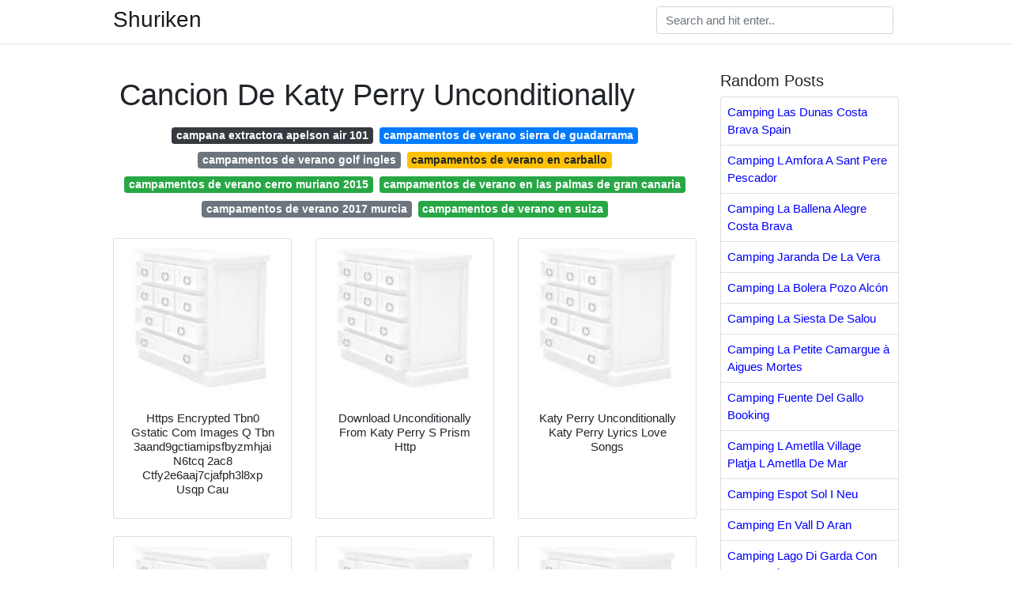

--- FILE ---
content_type: text/html; charset=utf-8
request_url: https://pines101.netlify.app/cancion-de-katy-perry-unconditionally
body_size: 8265
content:
<!DOCTYPE html><html lang="en"><head>
	<!-- Required meta tags -->
	<meta charset="utf-8">
	<meta name="viewport" content="width=device-width, initial-scale=1, shrink-to-fit=no">
	<!-- Bootstrap CSS -->
	<style type="text/css">svg:not(:root).svg-inline--fa{overflow:visible}.svg-inline--fa{display:inline-block;font-size:inherit;height:1em;overflow:visible;vertical-align:-.125em}.svg-inline--fa.fa-lg{vertical-align:-.225em}.svg-inline--fa.fa-w-1{width:.0625em}.svg-inline--fa.fa-w-2{width:.125em}.svg-inline--fa.fa-w-3{width:.1875em}.svg-inline--fa.fa-w-4{width:.25em}.svg-inline--fa.fa-w-5{width:.3125em}.svg-inline--fa.fa-w-6{width:.375em}.svg-inline--fa.fa-w-7{width:.4375em}.svg-inline--fa.fa-w-8{width:.5em}.svg-inline--fa.fa-w-9{width:.5625em}.svg-inline--fa.fa-w-10{width:.625em}.svg-inline--fa.fa-w-11{width:.6875em}.svg-inline--fa.fa-w-12{width:.75em}.svg-inline--fa.fa-w-13{width:.8125em}.svg-inline--fa.fa-w-14{width:.875em}.svg-inline--fa.fa-w-15{width:.9375em}.svg-inline--fa.fa-w-16{width:1em}.svg-inline--fa.fa-w-17{width:1.0625em}.svg-inline--fa.fa-w-18{width:1.125em}.svg-inline--fa.fa-w-19{width:1.1875em}.svg-inline--fa.fa-w-20{width:1.25em}.svg-inline--fa.fa-pull-left{margin-right:.3em;width:auto}.svg-inline--fa.fa-pull-right{margin-left:.3em;width:auto}.svg-inline--fa.fa-border{height:1.5em}.svg-inline--fa.fa-li{width:2em}.svg-inline--fa.fa-fw{width:1.25em}.fa-layers svg.svg-inline--fa{bottom:0;left:0;margin:auto;position:absolute;right:0;top:0}.fa-layers{display:inline-block;height:1em;position:relative;text-align:center;vertical-align:-.125em;width:1em}.fa-layers svg.svg-inline--fa{-webkit-transform-origin:center center;transform-origin:center center}.fa-layers-counter,.fa-layers-text{display:inline-block;position:absolute;text-align:center}.fa-layers-text{left:50%;top:50%;-webkit-transform:translate(-50%,-50%);transform:translate(-50%,-50%);-webkit-transform-origin:center center;transform-origin:center center}.fa-layers-counter{background-color:#ff253a;border-radius:1em;-webkit-box-sizing:border-box;box-sizing:border-box;color:#fff;height:1.5em;line-height:1;max-width:5em;min-width:1.5em;overflow:hidden;padding:.25em;right:0;text-overflow:ellipsis;top:0;-webkit-transform:scale(.25);transform:scale(.25);-webkit-transform-origin:top right;transform-origin:top right}.fa-layers-bottom-right{bottom:0;right:0;top:auto;-webkit-transform:scale(.25);transform:scale(.25);-webkit-transform-origin:bottom right;transform-origin:bottom right}.fa-layers-bottom-left{bottom:0;left:0;right:auto;top:auto;-webkit-transform:scale(.25);transform:scale(.25);-webkit-transform-origin:bottom left;transform-origin:bottom left}.fa-layers-top-right{right:0;top:0;-webkit-transform:scale(.25);transform:scale(.25);-webkit-transform-origin:top right;transform-origin:top right}.fa-layers-top-left{left:0;right:auto;top:0;-webkit-transform:scale(.25);transform:scale(.25);-webkit-transform-origin:top left;transform-origin:top left}.fa-lg{font-size:1.3333333333em;line-height:.75em;vertical-align:-.0667em}.fa-xs{font-size:.75em}.fa-sm{font-size:.875em}.fa-1x{font-size:1em}.fa-2x{font-size:2em}.fa-3x{font-size:3em}.fa-4x{font-size:4em}.fa-5x{font-size:5em}.fa-6x{font-size:6em}.fa-7x{font-size:7em}.fa-8x{font-size:8em}.fa-9x{font-size:9em}.fa-10x{font-size:10em}.fa-fw{text-align:center;width:1.25em}.fa-ul{list-style-type:none;margin-left:2.5em;padding-left:0}.fa-ul>li{position:relative}.fa-li{left:-2em;position:absolute;text-align:center;width:2em;line-height:inherit}.fa-border{border:solid .08em #eee;border-radius:.1em;padding:.2em .25em .15em}.fa-pull-left{float:left}.fa-pull-right{float:right}.fa.fa-pull-left,.fab.fa-pull-left,.fal.fa-pull-left,.far.fa-pull-left,.fas.fa-pull-left{margin-right:.3em}.fa.fa-pull-right,.fab.fa-pull-right,.fal.fa-pull-right,.far.fa-pull-right,.fas.fa-pull-right{margin-left:.3em}.fa-spin{-webkit-animation:fa-spin 2s infinite linear;animation:fa-spin 2s infinite linear}.fa-pulse{-webkit-animation:fa-spin 1s infinite steps(8);animation:fa-spin 1s infinite steps(8)}@-webkit-keyframes fa-spin{0%{-webkit-transform:rotate(0);transform:rotate(0)}100%{-webkit-transform:rotate(360deg);transform:rotate(360deg)}}@keyframes fa-spin{0%{-webkit-transform:rotate(0);transform:rotate(0)}100%{-webkit-transform:rotate(360deg);transform:rotate(360deg)}}.fa-rotate-90{-webkit-transform:rotate(90deg);transform:rotate(90deg)}.fa-rotate-180{-webkit-transform:rotate(180deg);transform:rotate(180deg)}.fa-rotate-270{-webkit-transform:rotate(270deg);transform:rotate(270deg)}.fa-flip-horizontal{-webkit-transform:scale(-1,1);transform:scale(-1,1)}.fa-flip-vertical{-webkit-transform:scale(1,-1);transform:scale(1,-1)}.fa-flip-both,.fa-flip-horizontal.fa-flip-vertical{-webkit-transform:scale(-1,-1);transform:scale(-1,-1)}:root .fa-flip-both,:root .fa-flip-horizontal,:root .fa-flip-vertical,:root .fa-rotate-180,:root .fa-rotate-270,:root .fa-rotate-90{-webkit-filter:none;filter:none}.fa-stack{display:inline-block;height:2em;position:relative;width:2.5em}.fa-stack-1x,.fa-stack-2x{bottom:0;left:0;margin:auto;position:absolute;right:0;top:0}.svg-inline--fa.fa-stack-1x{height:1em;width:1.25em}.svg-inline--fa.fa-stack-2x{height:2em;width:2.5em}.fa-inverse{color:#fff}.sr-only{border:0;clip:rect(0,0,0,0);height:1px;margin:-1px;overflow:hidden;padding:0;position:absolute;width:1px}.sr-only-focusable:active,.sr-only-focusable:focus{clip:auto;height:auto;margin:0;overflow:visible;position:static;width:auto}.svg-inline--fa .fa-primary{fill:var(--fa-primary-color,currentColor);opacity:1;opacity:var(--fa-primary-opacity,1)}.svg-inline--fa .fa-secondary{fill:var(--fa-secondary-color,currentColor);opacity:.4;opacity:var(--fa-secondary-opacity,.4)}.svg-inline--fa.fa-swap-opacity .fa-primary{opacity:.4;opacity:var(--fa-secondary-opacity,.4)}.svg-inline--fa.fa-swap-opacity .fa-secondary{opacity:1;opacity:var(--fa-primary-opacity,1)}.svg-inline--fa mask .fa-primary,.svg-inline--fa mask .fa-secondary{fill:#000}.fad.fa-inverse{color:#fff}</style><link rel="stylesheet" href="https://cdnjs.cloudflare.com/ajax/libs/twitter-bootstrap/4.4.1/css/bootstrap.min.css" integrity="sha256-L/W5Wfqfa0sdBNIKN9cG6QA5F2qx4qICmU2VgLruv9Y=" crossorigin="anonymous">
	<link rel="stylesheet" href="https://cdnjs.cloudflare.com/ajax/libs/lightbox2/2.11.1/css/lightbox.min.css" integrity="sha256-tBxlolRHP9uMsEFKVk+hk//ekOlXOixLKvye5W2WR5c=" crossorigin="anonymous">
	<link href="https://fonts.googleapis.com/css?family=Raleway" rel="stylesheet">	
	<style type="text/css">
body,html{font-family:"Helvetica Neue",Helvetica,Arial,sans-serif;font-size:15px;font-weight:400;background:#fff}img{max-width:100%}.header{padding-bottom:13px;margin-bottom:13px}.container{max-width:1024px}.navbar{margin-bottom:25px;color:#f1f2f3;border-bottom:1px solid #e1e2e3}.navbar .navbar-brand{margin:0 20px 0 0;font-size:28px;padding:0;line-height:24px}.row.content,.row.footer,.row.header{widthx:auto;max-widthx:100%}.row.footer{padding:30px 0;background:0 0}.content .col-sm-12{padding:0}.content .col-md-9s{margin-right:-25px}.posts-image{width:25%;display:block;float:left}.posts-image-content{width:auto;margin:0 15px 35px 0;position:relative}.posts-image:nth-child(5n) .posts-image-content{margin:0 0 35px!important}.posts-image img{width:100%;height:150px;object-fit:cover;object-position:center;margin-bottom:10px;-webkit-transition:.6s opacity;transition:.6s opacity}.posts-image:hover img{opacity:.8}.posts-image:hover h2{background:rgba(0,0,0,.7)}.posts-image h2{z-index:2;position:absolute;font-size:14px;bottom:2px;left:0;right:0;padding:5px;text-align:center;-webkit-transition:.6s opacity;transition:.6s background}.posts-image h2 a{color:#fff}.posts-image-big{display:block;width:100%}.posts-image-big .posts-image-content{margin:0 0 10px!important}.posts-image-big img{height:380px}.posts-image-big h2{text-align:left;padding-left:0;position:relative;font-size:30px;line-height:36px}.posts-image-big h2 a{color:#111}.posts-image-big:hover h2{background:0 0}.posts-image-single .posts-image-content,.posts-image-single:nth-child(5n) .posts-image-content{margin:0 15px 15px 0!important}.posts-image-single p{font-size:12px;line-height:18px!important}.posts-images{clear:both}.list-group li{padding:0}.list-group li a{display:block;padding:8px}.widget{margin-bottom:20px}h3.widget-title{font-size:20px}a{color:#0000ff;text-decoration:none}.footer{margin-top:21px;padding-top:13px;border-top:1px solid #eee}.footer a{margin:0 15px}.navi{margin:13px 0}.navi a{margin:5px 2px;font-size:95%}@media  only screen and (min-width:0px) and (max-width:991px){.container{width:auto;max-width:100%}.navbar{padding:5px 0}.navbar .container{width:100%;margin:0 15px}}@media  only screen and (min-width:0px) and (max-width:767px){.content .col-md-3{padding:15px}}@media  only screen and (min-width:481px) and (max-width:640px){.posts-image img{height:90px}.posts-image-big img{height:320px}.posts-image-single{width:33.3%}.posts-image-single:nth-child(3n) .posts-image-content{margin-right:0!important}}@media  only screen and (min-width:0px) and (max-width:480px){.posts-image img{height:80px}.posts-image-big img{height:240px}.posts-image-single{width:100%}.posts-image-single .posts-image-content{margin:0!important}.posts-image-single img{height:auto}}.v-cover{height: 380px; object-fit: cover;}.v-image{height: 200px; object-fit: cover;}.main{margin-top: 6rem;}.form-inline .form-control{min-width: 300px;}
	</style>
	<title>Cancion De Katy Perry Unconditionally</title>
	
<!-- responsive -->
</head><body><ins class="adsbygoogle" style="display:block" data-ad-client="ca-pub-7576371303956180" data-ad-slot="8101740959" data-ad-format="auto"></ins>


	<header class="bg-white fixed-top">			
		<nav class="navbar navbar-light bg-white mb-0">
			<div class="container justify-content-center justify-content-sm-between">	
			  <a href="/" title="Shuriken" class="navbar-brand mb-1">Shuriken</a>
			  <form class="form-inline mb-1" action="/" method="get">
			    <input class="form-control mr-sm-2" type="search" name="q" placeholder="Search and hit enter.." aria-label="Search">
			  </form>	
			</div>			  
		</nav>				
	</header>
	<main id="main" class="main">
		<div class="container">  
			<div class="row content">
				<div class="col-md-9">
					<div class="col-sm-12 p-2">

							<h1>Cancion De Katy Perry Unconditionally</h1>

	
	<div class="navi text-center">
										<a class="badge badge-dark" href="/campana-extractora-apelson-air-101">campana extractora apelson air 101</a>
											<a class="badge badge-primary" href="/campamentos-de-verano-sierra-de-guadarrama">campamentos de verano sierra de guadarrama</a>
											<a class="badge badge-secondary" href="/campamentos-de-verano-golf-ingles">campamentos de verano golf ingles</a>
											<a class="badge badge-warning" href="/campamentos-de-verano-en-carballo">campamentos de verano en carballo</a>
											<a class="badge badge-success" href="/campamentos-de-verano-cerro-muriano-2015">campamentos de verano cerro muriano 2015</a>
											<a class="badge badge-success" href="/campamentos-de-verano-en-las-palmas-de-gran-canaria">campamentos de verano en las palmas de gran canaria</a>
											<a class="badge badge-secondary" href="/campamentos-de-verano-2017-murcia">campamentos de verano 2017 murcia</a>
											<a class="badge badge-success" href="/campamentos-de-verano-en-suiza">campamentos de verano en suiza</a>
						</div>

						
					</div> 
					
					<div class="col-sm-12">					
						
		
	<div class="row">
	 
		
		<div class="col-md-4 mb-4">
			<div class="card h-100">
				<a href="https://i.pinimg.com/originals/4a/1b/f0/4a1bf03fa78fa86f1d516f28060e519a.gif" data-lightbox="roadtrip" data-title="Https Encrypted Tbn0 Gstatic Com Images Q Tbn 3aand9gctiamipsfbyzmhjai N6tcq 2ac8 Ctfy2e6aaj7cjafph3l8xp Usqp Cau">
											<img class="card-img v-image" src="https://encrypted-tbn0.gstatic.com/images?q=tbn:ANd9GcQh_l3eQ5xwiPy07kGEXjmjgmBKBRB7H2mRxCGhv1tFWg5c_mWT" onerror="this.onerror=null;this.src='https://encrypted-tbn0.gstatic.com/images?q=tbn:ANd9GcQh_l3eQ5xwiPy07kGEXjmjgmBKBRB7H2mRxCGhv1tFWg5c_mWT';" alt="Https Encrypted Tbn0 Gstatic Com Images Q Tbn 3aand9gctiamipsfbyzmhjai N6tcq 2ac8 Ctfy2e6aaj7cjafph3l8xp Usqp Cau">
										
				</a>
				<div class="card-body text-center">      
										<h3 class="h6">Https Encrypted Tbn0 Gstatic Com Images Q Tbn 3aand9gctiamipsfbyzmhjai N6tcq 2ac8 Ctfy2e6aaj7cjafph3l8xp Usqp Cau</h3>
				</div>
			</div>
		</div>
			 
		 

	 
		
		<div class="col-md-4 mb-4">
			<div class="card h-100">
				<a href="https://i.pinimg.com/originals/ee/8d/6f/ee8d6f4ae3317d6039354334f71d2715.jpg" data-lightbox="roadtrip" data-title="Download Unconditionally From Katy Perry S Prism Http">
											<img class="card-img v-image" src="https://encrypted-tbn0.gstatic.com/images?q=tbn:ANd9GcQh_l3eQ5xwiPy07kGEXjmjgmBKBRB7H2mRxCGhv1tFWg5c_mWT" onerror="this.onerror=null;this.src='https://encrypted-tbn0.gstatic.com/images?q=tbn:ANd9GcQh_l3eQ5xwiPy07kGEXjmjgmBKBRB7H2mRxCGhv1tFWg5c_mWT';" alt="Download Unconditionally From Katy Perry S Prism Http">
										
				</a>
				<div class="card-body text-center">      
										<h3 class="h6">Download Unconditionally From Katy Perry S Prism Http</h3>
				</div>
			</div>
		</div>
			 
		 

	 
		
		<div class="col-md-4 mb-4">
			<div class="card h-100">
				<a href="https://i.pinimg.com/originals/b6/52/fd/b652fd2c143f56a428dcd1e5787c5601.jpg" data-lightbox="roadtrip" data-title="Katy Perry Unconditionally Katy Perry Lyrics Love Songs">
											<img class="card-img v-image" src="https://encrypted-tbn0.gstatic.com/images?q=tbn:ANd9GcQh_l3eQ5xwiPy07kGEXjmjgmBKBRB7H2mRxCGhv1tFWg5c_mWT" onerror="this.onerror=null;this.src='https://encrypted-tbn0.gstatic.com/images?q=tbn:ANd9GcQh_l3eQ5xwiPy07kGEXjmjgmBKBRB7H2mRxCGhv1tFWg5c_mWT';" alt="Katy Perry Unconditionally Katy Perry Lyrics Love Songs">
										
				</a>
				<div class="card-body text-center">      
										<h3 class="h6">Katy Perry Unconditionally Katy Perry Lyrics Love Songs</h3>
				</div>
			</div>
		</div>
			 
		 

	 
		
		<div class="col-md-4 mb-4">
			<div class="card h-100">
				<a href="https://i.pinimg.com/originals/68/fc/cf/68fccff174192efc915a08e05b7840c3.jpg" data-lightbox="roadtrip" data-title="Katy Perry Unconditionally Song Lyrics Song Quotes Songs">
											<img class="card-img v-image" src="https://encrypted-tbn0.gstatic.com/images?q=tbn:ANd9GcQh_l3eQ5xwiPy07kGEXjmjgmBKBRB7H2mRxCGhv1tFWg5c_mWT" onerror="this.onerror=null;this.src='https://encrypted-tbn0.gstatic.com/images?q=tbn:ANd9GcQh_l3eQ5xwiPy07kGEXjmjgmBKBRB7H2mRxCGhv1tFWg5c_mWT';" alt="Katy Perry Unconditionally Song Lyrics Song Quotes Songs">
										
				</a>
				<div class="card-body text-center">      
										<h3 class="h6">Katy Perry Unconditionally Song Lyrics Song Quotes Songs</h3>
				</div>
			</div>
		</div>
			 
		 

	 
		
		<div class="col-md-4 mb-4">
			<div class="card h-100">
				<a href="https://i.pinimg.com/originals/13/4c/df/134cdfd4270d5fa876474bb52aa9690e.jpg" data-lightbox="roadtrip" data-title="Come Just As You Are To Me Know That You Are Worthy Katy Perry">
											<img class="card-img v-image" src="https://encrypted-tbn0.gstatic.com/images?q=tbn:ANd9GcQh_l3eQ5xwiPy07kGEXjmjgmBKBRB7H2mRxCGhv1tFWg5c_mWT" onerror="this.onerror=null;this.src='https://encrypted-tbn0.gstatic.com/images?q=tbn:ANd9GcQh_l3eQ5xwiPy07kGEXjmjgmBKBRB7H2mRxCGhv1tFWg5c_mWT';" alt="Come Just As You Are To Me Know That You Are Worthy Katy Perry">
										
				</a>
				<div class="card-body text-center">      
										<h3 class="h6">Come Just As You Are To Me Know That You Are Worthy Katy Perry</h3>
				</div>
			</div>
		</div>
			 
		 

	 
		
		<div class="col-md-4 mb-4">
			<div class="card h-100">
				<a href="https://i.pinimg.com/originals/52/6e/ec/526eec59fda5d48663d1d271d7f179bc.png" data-lightbox="roadtrip" data-title="Gif Unconditionally By Standalittletaller Deviantart Com On">
											<img class="card-img v-image" src="https://encrypted-tbn0.gstatic.com/images?q=tbn:ANd9GcQh_l3eQ5xwiPy07kGEXjmjgmBKBRB7H2mRxCGhv1tFWg5c_mWT" onerror="this.onerror=null;this.src='https://encrypted-tbn0.gstatic.com/images?q=tbn:ANd9GcQh_l3eQ5xwiPy07kGEXjmjgmBKBRB7H2mRxCGhv1tFWg5c_mWT';" alt="Gif Unconditionally By Standalittletaller Deviantart Com On">
										
				</a>
				<div class="card-body text-center">      
										<h3 class="h6">Gif Unconditionally By Standalittletaller Deviantart Com On</h3>
				</div>
			</div>
		</div>
			 
					<div class="col-12 mb-4">
				<div class="card">
										<img class="card-img-top v-cover" src="https://encrypted-tbn0.gstatic.com/images?q=tbn:ANd9GcQh_l3eQ5xwiPy07kGEXjmjgmBKBRB7H2mRxCGhv1tFWg5c_mWT" onerror="this.onerror=null;this.src='https://encrypted-tbn0.gstatic.com/images?q=tbn:ANd9GcQh_l3eQ5xwiPy07kGEXjmjgmBKBRB7H2mRxCGhv1tFWg5c_mWT';" alt="Gif Unconditionally By Standalittletaller Deviantart Com On">
										<div class="card-body">
						<h3 class="h5"><b></b></h3>
											</div> 
				</div>
			</div>
		 

	 
		
		<div class="col-md-4 mb-4">
			<div class="card h-100">
				<a href="https://i.pinimg.com/736x/36/5a/02/365a024a4406c8e35904e82fa3f38266.jpg" data-lightbox="roadtrip" data-title="Pin On Katy Perry">
											<img class="card-img v-image" src="https://encrypted-tbn0.gstatic.com/images?q=tbn:ANd9GcQh_l3eQ5xwiPy07kGEXjmjgmBKBRB7H2mRxCGhv1tFWg5c_mWT" onerror="this.onerror=null;this.src='https://encrypted-tbn0.gstatic.com/images?q=tbn:ANd9GcQh_l3eQ5xwiPy07kGEXjmjgmBKBRB7H2mRxCGhv1tFWg5c_mWT';" alt="Pin On Katy Perry">
										
				</a>
				<div class="card-body text-center">      
										<h3 class="h6">Pin On Katy Perry</h3>
				</div>
			</div>
		</div>
			 
		 

	 
		
		<div class="col-md-4 mb-4">
			<div class="card h-100">
				<a href="https://i.pinimg.com/originals/2c/9f/6c/2c9f6c3f8de83dd14680d7287825e1fd.png" data-lightbox="roadtrip" data-title="Unconditionally Katy Perry Download Free Sheet Music For Over">
											<img class="card-img v-image" src="https://encrypted-tbn0.gstatic.com/images?q=tbn:ANd9GcQh_l3eQ5xwiPy07kGEXjmjgmBKBRB7H2mRxCGhv1tFWg5c_mWT" onerror="this.onerror=null;this.src='https://encrypted-tbn0.gstatic.com/images?q=tbn:ANd9GcQh_l3eQ5xwiPy07kGEXjmjgmBKBRB7H2mRxCGhv1tFWg5c_mWT';" alt="Unconditionally Katy Perry Download Free Sheet Music For Over">
										
				</a>
				<div class="card-body text-center">      
										<h3 class="h6">Unconditionally Katy Perry Download Free Sheet Music For Over</h3>
				</div>
			</div>
		</div>
			 
		 

	 
		
		<div class="col-md-4 mb-4">
			<div class="card h-100">
				<a href="https://i.pinimg.com/474x/c7/5e/10/c75e106bff7712376d4b02ce29762c94--song-quotes-girl-quotes.jpg" data-lightbox="roadtrip" data-title="Unconditionally Katy Perry Frases Letras De Musica Y Frases De">
											<img class="card-img v-image" src="https://encrypted-tbn0.gstatic.com/images?q=tbn:ANd9GcQh_l3eQ5xwiPy07kGEXjmjgmBKBRB7H2mRxCGhv1tFWg5c_mWT" onerror="this.onerror=null;this.src='https://encrypted-tbn0.gstatic.com/images?q=tbn:ANd9GcQh_l3eQ5xwiPy07kGEXjmjgmBKBRB7H2mRxCGhv1tFWg5c_mWT';" alt="Unconditionally Katy Perry Frases Letras De Musica Y Frases De">
										
				</a>
				<div class="card-body text-center">      
										<h3 class="h6">Unconditionally Katy Perry Frases Letras De Musica Y Frases De</h3>
				</div>
			</div>
		</div>
			 
		 

	 
		
		<div class="col-md-4 mb-4">
			<div class="card h-100">
				<a href="https://i.pinimg.com/originals/0d/ca/90/0dca90f971d6fc5b8683a9a867f1aab5.png" data-lightbox="roadtrip" data-title="Inspired By Unconditionally Katy Perry S Song Letras De">
											<img class="card-img v-image" src="https://encrypted-tbn0.gstatic.com/images?q=tbn:ANd9GcQh_l3eQ5xwiPy07kGEXjmjgmBKBRB7H2mRxCGhv1tFWg5c_mWT" onerror="this.onerror=null;this.src='https://encrypted-tbn0.gstatic.com/images?q=tbn:ANd9GcQh_l3eQ5xwiPy07kGEXjmjgmBKBRB7H2mRxCGhv1tFWg5c_mWT';" alt="Inspired By Unconditionally Katy Perry S Song Letras De">
										
				</a>
				<div class="card-body text-center">      
										<h3 class="h6">Inspired By Unconditionally Katy Perry S Song Letras De</h3>
				</div>
			</div>
		</div>
			 
		 

	 
		
		<div class="col-md-4 mb-4">
			<div class="card h-100">
				<a href="https://i.pinimg.com/originals/d7/23/4d/d7234d4639322d1d7d83f0c3093defdc.jpg" data-lightbox="roadtrip" data-title="Firework Katy Perry Katy Perry Quotes Katy Perry Lyrics Katy">
											<img class="card-img v-image" src="https://encrypted-tbn0.gstatic.com/images?q=tbn:ANd9GcQh_l3eQ5xwiPy07kGEXjmjgmBKBRB7H2mRxCGhv1tFWg5c_mWT" onerror="this.onerror=null;this.src='https://encrypted-tbn0.gstatic.com/images?q=tbn:ANd9GcQh_l3eQ5xwiPy07kGEXjmjgmBKBRB7H2mRxCGhv1tFWg5c_mWT';" alt="Firework Katy Perry Katy Perry Quotes Katy Perry Lyrics Katy">
										
				</a>
				<div class="card-body text-center">      
										<h3 class="h6">Firework Katy Perry Katy Perry Quotes Katy Perry Lyrics Katy</h3>
				</div>
			</div>
		</div>
			 
		 

	 
		
		<div class="col-md-4 mb-4">
			<div class="card h-100">
				<a href="https://i.pinimg.com/originals/49/1c/12/491c12feb3cea97def461e78a3a1217a.jpg" data-lightbox="roadtrip" data-title="Katy Perry Unconditionally Portada With Images Katy Perry">
											<img class="card-img v-image" src="https://encrypted-tbn0.gstatic.com/images?q=tbn:ANd9GcQh_l3eQ5xwiPy07kGEXjmjgmBKBRB7H2mRxCGhv1tFWg5c_mWT" onerror="this.onerror=null;this.src='https://encrypted-tbn0.gstatic.com/images?q=tbn:ANd9GcQh_l3eQ5xwiPy07kGEXjmjgmBKBRB7H2mRxCGhv1tFWg5c_mWT';" alt="Katy Perry Unconditionally Portada With Images Katy Perry">
										
				</a>
				<div class="card-body text-center">      
										<h3 class="h6">Katy Perry Unconditionally Portada With Images Katy Perry</h3>
				</div>
			</div>
		</div>
			 
		 

	 
		
		<div class="col-md-4 mb-4">
			<div class="card h-100">
				<a href="https://i.pinimg.com/originals/e7/7a/08/e77a08cd786c23c2717d04c8e1fb4f70.jpg" data-lightbox="roadtrip" data-title="Katy Perry Wide Awake Youtube Gif De Katy Perry Canciones">
											<img class="card-img v-image" src="https://encrypted-tbn0.gstatic.com/images?q=tbn:ANd9GcQh_l3eQ5xwiPy07kGEXjmjgmBKBRB7H2mRxCGhv1tFWg5c_mWT" onerror="this.onerror=null;this.src='https://encrypted-tbn0.gstatic.com/images?q=tbn:ANd9GcQh_l3eQ5xwiPy07kGEXjmjgmBKBRB7H2mRxCGhv1tFWg5c_mWT';" alt="Katy Perry Wide Awake Youtube Gif De Katy Perry Canciones">
										
				</a>
				<div class="card-body text-center">      
										<h3 class="h6">Katy Perry Wide Awake Youtube Gif De Katy Perry Canciones</h3>
				</div>
			</div>
		</div>
			 
		 

	 
		
		<div class="col-md-4 mb-4">
			<div class="card h-100">
				<a href="https://i.pinimg.com/originals/53/e6/dd/53e6dd18f0a1bd45f5f0324660e39b29.gif" data-lightbox="roadtrip" data-title="Katy Perry Unconditionally Katy Perry Unconditionally Sheet">
											<img class="card-img v-image" src="https://encrypted-tbn0.gstatic.com/images?q=tbn:ANd9GcQh_l3eQ5xwiPy07kGEXjmjgmBKBRB7H2mRxCGhv1tFWg5c_mWT" onerror="this.onerror=null;this.src='https://encrypted-tbn0.gstatic.com/images?q=tbn:ANd9GcQh_l3eQ5xwiPy07kGEXjmjgmBKBRB7H2mRxCGhv1tFWg5c_mWT';" alt="Katy Perry Unconditionally Katy Perry Unconditionally Sheet">
										
				</a>
				<div class="card-body text-center">      
										<h3 class="h6">Katy Perry Unconditionally Katy Perry Unconditionally Sheet</h3>
				</div>
			</div>
		</div>
			 
		 

	 
		
		<div class="col-md-4 mb-4">
			<div class="card h-100">
				<a href="https://i.pinimg.com/originals/dd/3f/33/dd3f331dc3c34e8d73c1426b5fcf73c5.jpg" data-lightbox="roadtrip" data-title="Pin On Music Quotes Words To My Soul">
											<img class="card-img v-image" src="https://encrypted-tbn0.gstatic.com/images?q=tbn:ANd9GcQh_l3eQ5xwiPy07kGEXjmjgmBKBRB7H2mRxCGhv1tFWg5c_mWT" onerror="this.onerror=null;this.src='https://encrypted-tbn0.gstatic.com/images?q=tbn:ANd9GcQh_l3eQ5xwiPy07kGEXjmjgmBKBRB7H2mRxCGhv1tFWg5c_mWT';" alt="Pin On Music Quotes Words To My Soul">
										
				</a>
				<div class="card-body text-center">      
										<h3 class="h6">Pin On Music Quotes Words To My Soul</h3>
				</div>
			</div>
		</div>
			 
		 

	 
		
		<div class="col-md-4 mb-4">
			<div class="card h-100">
				<a href="https://i.pinimg.com/originals/ec/87/31/ec87316e2584ba188ccdda14d15469bd.jpg" data-lightbox="roadtrip" data-title="Design And Art Direction For Katy Perry S New Album Prism By">
											<img class="card-img v-image" src="https://encrypted-tbn0.gstatic.com/images?q=tbn:ANd9GcQh_l3eQ5xwiPy07kGEXjmjgmBKBRB7H2mRxCGhv1tFWg5c_mWT" onerror="this.onerror=null;this.src='https://encrypted-tbn0.gstatic.com/images?q=tbn:ANd9GcQh_l3eQ5xwiPy07kGEXjmjgmBKBRB7H2mRxCGhv1tFWg5c_mWT';" alt="Design And Art Direction For Katy Perry S New Album Prism By">
										
				</a>
				<div class="card-body text-center">      
										<h3 class="h6">Design And Art Direction For Katy Perry S New Album Prism By</h3>
				</div>
			</div>
		</div>
			 
		 

	 
		
		<div class="col-md-4 mb-4">
			<div class="card h-100">
				<a href="https://i.pinimg.com/originals/61/95/b4/6195b42a731ec071a32de37b4154825f.jpg" data-lightbox="roadtrip" data-title="Unconditionally Acoustic Cover By Jona Selle">
											<img class="card-img v-image" src="https://encrypted-tbn0.gstatic.com/images?q=tbn:ANd9GcQh_l3eQ5xwiPy07kGEXjmjgmBKBRB7H2mRxCGhv1tFWg5c_mWT" onerror="this.onerror=null;this.src='https://encrypted-tbn0.gstatic.com/images?q=tbn:ANd9GcQh_l3eQ5xwiPy07kGEXjmjgmBKBRB7H2mRxCGhv1tFWg5c_mWT';" alt="Unconditionally Acoustic Cover By Jona Selle">
										
				</a>
				<div class="card-body text-center">      
										<h3 class="h6">Unconditionally Acoustic Cover By Jona Selle</h3>
				</div>
			</div>
		</div>
			 
		 

	 
		
		<div class="col-md-4 mb-4">
			<div class="card h-100">
				<a href="https://i.pinimg.com/originals/df/f2/2b/dff22b4fa841ab82aaf802ff688c51c1.jpg" data-lightbox="roadtrip" data-title="Katy Perry Unconditionally Love Her Makeup Com Imagens Looks">
											<img class="card-img v-image" src="https://encrypted-tbn0.gstatic.com/images?q=tbn:ANd9GcQh_l3eQ5xwiPy07kGEXjmjgmBKBRB7H2mRxCGhv1tFWg5c_mWT" onerror="this.onerror=null;this.src='https://encrypted-tbn0.gstatic.com/images?q=tbn:ANd9GcQh_l3eQ5xwiPy07kGEXjmjgmBKBRB7H2mRxCGhv1tFWg5c_mWT';" alt="Katy Perry Unconditionally Love Her Makeup Com Imagens Looks">
										
				</a>
				<div class="card-body text-center">      
										<h3 class="h6">Katy Perry Unconditionally Love Her Makeup Com Imagens Looks</h3>
				</div>
			</div>
		</div>
			 
		 

	 
		
		<div class="col-md-4 mb-4">
			<div class="card h-100">
				<a href="https://i.pinimg.com/474x/5f/0e/6f/5f0e6f3d55eff5971b20f9e4b3adc561--katy-perry-unconditionally-katy-perry-songs.jpg" data-lightbox="roadtrip" data-title="Katy Perry Thinking Of You Canciones Musica All Music">
											<img class="card-img v-image" src="https://encrypted-tbn0.gstatic.com/images?q=tbn:ANd9GcQh_l3eQ5xwiPy07kGEXjmjgmBKBRB7H2mRxCGhv1tFWg5c_mWT" onerror="this.onerror=null;this.src='https://encrypted-tbn0.gstatic.com/images?q=tbn:ANd9GcQh_l3eQ5xwiPy07kGEXjmjgmBKBRB7H2mRxCGhv1tFWg5c_mWT';" alt="Katy Perry Thinking Of You Canciones Musica All Music">
										
				</a>
				<div class="card-body text-center">      
										<h3 class="h6">Katy Perry Thinking Of You Canciones Musica All Music</h3>
				</div>
			</div>
		</div>
			 
		 

	 
		
		<div class="col-md-4 mb-4">
			<div class="card h-100">
				<a href="https://i.pinimg.com/originals/4d/70/54/4d70547acceb13a2e566c1a5251014c8.jpg" data-lightbox="roadtrip" data-title="Seriously When People Make These Things And Post Them Online You">
											<img class="card-img v-image" src="https://encrypted-tbn0.gstatic.com/images?q=tbn:ANd9GcQh_l3eQ5xwiPy07kGEXjmjgmBKBRB7H2mRxCGhv1tFWg5c_mWT" onerror="this.onerror=null;this.src='https://encrypted-tbn0.gstatic.com/images?q=tbn:ANd9GcQh_l3eQ5xwiPy07kGEXjmjgmBKBRB7H2mRxCGhv1tFWg5c_mWT';" alt="Seriously When People Make These Things And Post Them Online You">
										
				</a>
				<div class="card-body text-center">      
										<h3 class="h6">Seriously When People Make These Things And Post Them Online You</h3>
				</div>
			</div>
		</div>
			 
		 

	 
		
		<div class="col-md-4 mb-4">
			<div class="card h-100">
				<a href="https://i.pinimg.com/originals/d9/54/b2/d954b2a392d0dd698d835c842d90b9c8.jpg" data-lightbox="roadtrip" data-title="Katy Perry Unconditionally Celebridades Famosos Katy Perry">
											<img class="card-img v-image" src="https://encrypted-tbn0.gstatic.com/images?q=tbn:ANd9GcQh_l3eQ5xwiPy07kGEXjmjgmBKBRB7H2mRxCGhv1tFWg5c_mWT" onerror="this.onerror=null;this.src='https://encrypted-tbn0.gstatic.com/images?q=tbn:ANd9GcQh_l3eQ5xwiPy07kGEXjmjgmBKBRB7H2mRxCGhv1tFWg5c_mWT';" alt="Katy Perry Unconditionally Celebridades Famosos Katy Perry">
										
				</a>
				<div class="card-body text-center">      
										<h3 class="h6">Katy Perry Unconditionally Celebridades Famosos Katy Perry</h3>
				</div>
			</div>
		</div>
			 
		 

	 
		
		<div class="col-md-4 mb-4">
			<div class="card h-100">
				<a href="https://i.pinimg.com/originals/7f/0d/c4/7f0dc4a923beb43c3e8628f9d13db509.jpg" data-lightbox="roadtrip" data-title="Katy Perry Unconditionally Subtitulada En Espanol Hd">
											<img class="card-img v-image" src="https://encrypted-tbn0.gstatic.com/images?q=tbn:ANd9GcQh_l3eQ5xwiPy07kGEXjmjgmBKBRB7H2mRxCGhv1tFWg5c_mWT" onerror="this.onerror=null;this.src='https://encrypted-tbn0.gstatic.com/images?q=tbn:ANd9GcQh_l3eQ5xwiPy07kGEXjmjgmBKBRB7H2mRxCGhv1tFWg5c_mWT';" alt="Katy Perry Unconditionally Subtitulada En Espanol Hd">
										
				</a>
				<div class="card-body text-center">      
										<h3 class="h6">Katy Perry Unconditionally Subtitulada En Espanol Hd</h3>
				</div>
			</div>
		</div>
			 
		 

	 
		
		<div class="col-md-4 mb-4">
			<div class="card h-100">
				<a href="https://i.pinimg.com/originals/d3/8f/56/d38f5614702c4cddbcd500728535bf89.jpg" data-lightbox="roadtrip" data-title="Katy Perry Dark Horse Official Ft Juicy J With Images">
											<img class="card-img v-image" src="https://encrypted-tbn0.gstatic.com/images?q=tbn:ANd9GcQh_l3eQ5xwiPy07kGEXjmjgmBKBRB7H2mRxCGhv1tFWg5c_mWT" onerror="this.onerror=null;this.src='https://encrypted-tbn0.gstatic.com/images?q=tbn:ANd9GcQh_l3eQ5xwiPy07kGEXjmjgmBKBRB7H2mRxCGhv1tFWg5c_mWT';" alt="Katy Perry Dark Horse Official Ft Juicy J With Images">
										
				</a>
				<div class="card-body text-center">      
										<h3 class="h6">Katy Perry Dark Horse Official Ft Juicy J With Images</h3>
				</div>
			</div>
		</div>
			 
		 

	 
		
		<div class="col-md-4 mb-4">
			<div class="card h-100">
				<a href="https://i.pinimg.com/originals/5a/57/76/5a5776cc18345801acd1b313bbcd609e.jpg" data-lightbox="roadtrip" data-title="Katy Perry Gets Hit By A Car In The Unconditionally Video With">
											<img class="card-img v-image" src="https://encrypted-tbn0.gstatic.com/images?q=tbn:ANd9GcQh_l3eQ5xwiPy07kGEXjmjgmBKBRB7H2mRxCGhv1tFWg5c_mWT" onerror="this.onerror=null;this.src='https://encrypted-tbn0.gstatic.com/images?q=tbn:ANd9GcQh_l3eQ5xwiPy07kGEXjmjgmBKBRB7H2mRxCGhv1tFWg5c_mWT';" alt="Katy Perry Gets Hit By A Car In The Unconditionally Video With">
										
				</a>
				<div class="card-body text-center">      
										<h3 class="h6">Katy Perry Gets Hit By A Car In The Unconditionally Video With</h3>
				</div>
			</div>
		</div>
			 
		 

	 
		
		<div class="col-md-4 mb-4">
			<div class="card h-100">
				<a href="/search?q=unconditionally+katy+perry&amp;tbm=isch" data-lightbox="roadtrip" data-title="Https Encrypted Tbn0 Gstatic Com Images Q Tbn 3aand9gcqsxandrouamewmq7buakvrsexnmbtketqpxcpxzcagavcja8k Jma3b M99wf7tem Usqp Cau">
											<img class="card-img v-image" src="https://encrypted-tbn0.gstatic.com/images?q=tbn:ANd9GcQh_l3eQ5xwiPy07kGEXjmjgmBKBRB7H2mRxCGhv1tFWg5c_mWT" onerror="this.onerror=null;this.src='https://encrypted-tbn0.gstatic.com/images?q=tbn:ANd9GcQh_l3eQ5xwiPy07kGEXjmjgmBKBRB7H2mRxCGhv1tFWg5c_mWT';" alt="Https Encrypted Tbn0 Gstatic Com Images Q Tbn 3aand9gcqsxandrouamewmq7buakvrsexnmbtketqpxcpxzcagavcja8k Jma3b M99wf7tem Usqp Cau">
										
				</a>
				<div class="card-body text-center">      
										<h3 class="h6">Https Encrypted Tbn0 Gstatic Com Images Q Tbn 3aand9gcqsxandrouamewmq7buakvrsexnmbtketqpxcpxzcagavcja8k Jma3b M99wf7tem Usqp Cau</h3>
				</div>
			</div>
		</div>
			 
		 

	 
		
		<div class="col-md-4 mb-4">
			<div class="card h-100">
				<a href="https://i.pinimg.com/originals/3b/00/7a/3b007a6cfb213adf48e0a7498d3ef121.jpg" data-lightbox="roadtrip" data-title="Chained To The Rhythm Katy Perry Com Imagens Letras De Musicas">
											<img class="card-img v-image" src="https://encrypted-tbn0.gstatic.com/images?q=tbn:ANd9GcQh_l3eQ5xwiPy07kGEXjmjgmBKBRB7H2mRxCGhv1tFWg5c_mWT" onerror="this.onerror=null;this.src='https://encrypted-tbn0.gstatic.com/images?q=tbn:ANd9GcQh_l3eQ5xwiPy07kGEXjmjgmBKBRB7H2mRxCGhv1tFWg5c_mWT';" alt="Chained To The Rhythm Katy Perry Com Imagens Letras De Musicas">
										
				</a>
				<div class="card-body text-center">      
										<h3 class="h6">Chained To The Rhythm Katy Perry Com Imagens Letras De Musicas</h3>
				</div>
			</div>
		</div>
			 
		 

	 
		
		<div class="col-md-4 mb-4">
			<div class="card h-100">
				<a href="https://i.pinimg.com/originals/6c/ac/89/6cac89c7e8f2f6d316aace26b4c7b326.jpg" data-lightbox="roadtrip" data-title="Danielle Is In Katy Perry S New Music Video Unconditionally">
											<img class="card-img v-image" src="https://encrypted-tbn0.gstatic.com/images?q=tbn:ANd9GcQh_l3eQ5xwiPy07kGEXjmjgmBKBRB7H2mRxCGhv1tFWg5c_mWT" onerror="this.onerror=null;this.src='https://encrypted-tbn0.gstatic.com/images?q=tbn:ANd9GcQh_l3eQ5xwiPy07kGEXjmjgmBKBRB7H2mRxCGhv1tFWg5c_mWT';" alt="Danielle Is In Katy Perry S New Music Video Unconditionally">
										
				</a>
				<div class="card-body text-center">      
										<h3 class="h6">Danielle Is In Katy Perry S New Music Video Unconditionally</h3>
				</div>
			</div>
		</div>
			 
		 

	 
		
		<div class="col-md-4 mb-4">
			<div class="card h-100">
				<a href="https://i.pinimg.com/originals/a4/1b/8d/a41b8d30a81489c57bffc3f224b9f82a.jpg" data-lightbox="roadtrip" data-title="Unconditionally By Katy Perry">
											<img class="card-img v-image" src="https://encrypted-tbn0.gstatic.com/images?q=tbn:ANd9GcQh_l3eQ5xwiPy07kGEXjmjgmBKBRB7H2mRxCGhv1tFWg5c_mWT" onerror="this.onerror=null;this.src='https://encrypted-tbn0.gstatic.com/images?q=tbn:ANd9GcQh_l3eQ5xwiPy07kGEXjmjgmBKBRB7H2mRxCGhv1tFWg5c_mWT';" alt="Unconditionally By Katy Perry">
										
				</a>
				<div class="card-body text-center">      
										<h3 class="h6">Unconditionally By Katy Perry</h3>
				</div>
			</div>
		</div>
			 
		 

	 
		
		<div class="col-md-4 mb-4">
			<div class="card h-100">
				<a href="https://i.pinimg.com/originals/42/50/4d/42504deb698e97640ec8e31d40217bd8.jpg" data-lightbox="roadtrip" data-title="Untitled Katy Perry Unconditionally Katy Perry Dress">
											<img class="card-img v-image" src="https://encrypted-tbn0.gstatic.com/images?q=tbn:ANd9GcQh_l3eQ5xwiPy07kGEXjmjgmBKBRB7H2mRxCGhv1tFWg5c_mWT" onerror="this.onerror=null;this.src='https://encrypted-tbn0.gstatic.com/images?q=tbn:ANd9GcQh_l3eQ5xwiPy07kGEXjmjgmBKBRB7H2mRxCGhv1tFWg5c_mWT';" alt="Untitled Katy Perry Unconditionally Katy Perry Dress">
										
				</a>
				<div class="card-body text-center">      
										<h3 class="h6">Untitled Katy Perry Unconditionally Katy Perry Dress</h3>
				</div>
			</div>
		</div>
			 
		 

	 
		
		<div class="col-md-4 mb-4">
			<div class="card h-100">
				<a href="https://i.pinimg.com/originals/1f/1e/05/1f1e05a718b41aabba5bffe1146aea88.jpg" data-lightbox="roadtrip" data-title="Which Empowering Song Should Be Your Anthem Katy Perry Firework">
											<img class="card-img v-image" src="https://encrypted-tbn0.gstatic.com/images?q=tbn:ANd9GcQh_l3eQ5xwiPy07kGEXjmjgmBKBRB7H2mRxCGhv1tFWg5c_mWT" onerror="this.onerror=null;this.src='https://encrypted-tbn0.gstatic.com/images?q=tbn:ANd9GcQh_l3eQ5xwiPy07kGEXjmjgmBKBRB7H2mRxCGhv1tFWg5c_mWT';" alt="Which Empowering Song Should Be Your Anthem Katy Perry Firework">
										
				</a>
				<div class="card-body text-center">      
										<h3 class="h6">Which Empowering Song Should Be Your Anthem Katy Perry Firework</h3>
				</div>
			</div>
		</div>
			 
		 

	 
		
		<div class="col-md-4 mb-4">
			<div class="card h-100">
				<a href="https://i.pinimg.com/originals/1c/96/5f/1c965f40aaaa028eecdcc8839f074582.jpg" data-lightbox="roadtrip" data-title="Who Is Your Pop Alter Ego With Images Snoop Dogg Katy Perry">
											<img class="card-img v-image" src="https://encrypted-tbn0.gstatic.com/images?q=tbn:ANd9GcQh_l3eQ5xwiPy07kGEXjmjgmBKBRB7H2mRxCGhv1tFWg5c_mWT" onerror="this.onerror=null;this.src='https://encrypted-tbn0.gstatic.com/images?q=tbn:ANd9GcQh_l3eQ5xwiPy07kGEXjmjgmBKBRB7H2mRxCGhv1tFWg5c_mWT';" alt="Who Is Your Pop Alter Ego With Images Snoop Dogg Katy Perry">
										
				</a>
				<div class="card-body text-center">      
										<h3 class="h6">Who Is Your Pop Alter Ego With Images Snoop Dogg Katy Perry</h3>
				</div>
			</div>
		</div>
			 
		 

	 
		
		<div class="col-md-4 mb-4">
			<div class="card h-100">
				<a href="https://i.pinimg.com/originals/c5/da/ab/c5daaba093f02e84cb073d97b7fa77df.jpg" data-lightbox="roadtrip" data-title="Katy Perry Roar Makeup Katy Perry Roar Katy Perry Pop Songs">
											<img class="card-img v-image" src="https://encrypted-tbn0.gstatic.com/images?q=tbn:ANd9GcQh_l3eQ5xwiPy07kGEXjmjgmBKBRB7H2mRxCGhv1tFWg5c_mWT" onerror="this.onerror=null;this.src='https://encrypted-tbn0.gstatic.com/images?q=tbn:ANd9GcQh_l3eQ5xwiPy07kGEXjmjgmBKBRB7H2mRxCGhv1tFWg5c_mWT';" alt="Katy Perry Roar Makeup Katy Perry Roar Katy Perry Pop Songs">
										
				</a>
				<div class="card-body text-center">      
										<h3 class="h6">Katy Perry Roar Makeup Katy Perry Roar Katy Perry Pop Songs</h3>
				</div>
			</div>
		</div>
			 
		 

	 
		
		<div class="col-md-4 mb-4">
			<div class="card h-100">
				<a href="https://i.pinimg.com/originals/91/5f/39/915f39efd187779800cee4bf3d389bea.jpg" data-lightbox="roadtrip" data-title="That Girl From Katy Perry S New Lyric Video Is Actually The Love">
											<img class="card-img v-image" src="https://encrypted-tbn0.gstatic.com/images?q=tbn:ANd9GcQh_l3eQ5xwiPy07kGEXjmjgmBKBRB7H2mRxCGhv1tFWg5c_mWT" onerror="this.onerror=null;this.src='https://encrypted-tbn0.gstatic.com/images?q=tbn:ANd9GcQh_l3eQ5xwiPy07kGEXjmjgmBKBRB7H2mRxCGhv1tFWg5c_mWT';" alt="That Girl From Katy Perry S New Lyric Video Is Actually The Love">
										
				</a>
				<div class="card-body text-center">      
										<h3 class="h6">That Girl From Katy Perry S New Lyric Video Is Actually The Love</h3>
				</div>
			</div>
		</div>
			 
		 

	 
		
		<div class="col-md-4 mb-4">
			<div class="card h-100">
				<a href="https://i.pinimg.com/originals/2f/de/9f/2fde9f798ceb74f623edbf296b2d1260.jpg" data-lightbox="roadtrip" data-title="Thinking Of You Retro Katy Perry Makeup Katy Perry Gallery">
											<img class="card-img v-image" src="https://encrypted-tbn0.gstatic.com/images?q=tbn:ANd9GcQh_l3eQ5xwiPy07kGEXjmjgmBKBRB7H2mRxCGhv1tFWg5c_mWT" onerror="this.onerror=null;this.src='https://encrypted-tbn0.gstatic.com/images?q=tbn:ANd9GcQh_l3eQ5xwiPy07kGEXjmjgmBKBRB7H2mRxCGhv1tFWg5c_mWT';" alt="Thinking Of You Retro Katy Perry Makeup Katy Perry Gallery">
										
				</a>
				<div class="card-body text-center">      
										<h3 class="h6">Thinking Of You Retro Katy Perry Makeup Katy Perry Gallery</h3>
				</div>
			</div>
		</div>
			 
		 

	 
		
		<div class="col-md-4 mb-4">
			<div class="card h-100">
				<a href="https://i.pinimg.com/474x/fb/f1/4c/fbf14ca2c1514f03e602962005b61ed2.jpg" data-lightbox="roadtrip" data-title="Katy Perry Youtube Cantores Katy Perry Divas">
											<img class="card-img v-image" src="https://encrypted-tbn0.gstatic.com/images?q=tbn:ANd9GcQh_l3eQ5xwiPy07kGEXjmjgmBKBRB7H2mRxCGhv1tFWg5c_mWT" onerror="this.onerror=null;this.src='https://encrypted-tbn0.gstatic.com/images?q=tbn:ANd9GcQh_l3eQ5xwiPy07kGEXjmjgmBKBRB7H2mRxCGhv1tFWg5c_mWT';" alt="Katy Perry Youtube Cantores Katy Perry Divas">
										
				</a>
				<div class="card-body text-center">      
										<h3 class="h6">Katy Perry Youtube Cantores Katy Perry Divas</h3>
				</div>
			</div>
		</div>
			 
		 

	 
		
		<div class="col-md-4 mb-4">
			<div class="card h-100">
				<a href="https://i.pinimg.com/originals/ec/c9/fc/ecc9fc389c7a4deaf036d94b98756ccb.png" data-lightbox="roadtrip" data-title="Katy Perry This Is How We Do Watermelon In 2019 Katy Perry">
											<img class="card-img v-image" src="https://encrypted-tbn0.gstatic.com/images?q=tbn:ANd9GcQh_l3eQ5xwiPy07kGEXjmjgmBKBRB7H2mRxCGhv1tFWg5c_mWT" onerror="this.onerror=null;this.src='https://encrypted-tbn0.gstatic.com/images?q=tbn:ANd9GcQh_l3eQ5xwiPy07kGEXjmjgmBKBRB7H2mRxCGhv1tFWg5c_mWT';" alt="Katy Perry This Is How We Do Watermelon In 2019 Katy Perry">
										
				</a>
				<div class="card-body text-center">      
										<h3 class="h6">Katy Perry This Is How We Do Watermelon In 2019 Katy Perry</h3>
				</div>
			</div>
		</div>
			 
		 

	 
		
		<div class="col-md-4 mb-4">
			<div class="card h-100">
				<a href="https://i.pinimg.com/originals/21/03/bf/2103bf06875c7ba7b0019f2ce2898400.jpg" data-lightbox="roadtrip" data-title="Birthday Katy Perry Birthday Balloons Katy Perry Wallpaper">
											<img class="card-img v-image" src="https://encrypted-tbn0.gstatic.com/images?q=tbn:ANd9GcQh_l3eQ5xwiPy07kGEXjmjgmBKBRB7H2mRxCGhv1tFWg5c_mWT" onerror="this.onerror=null;this.src='https://encrypted-tbn0.gstatic.com/images?q=tbn:ANd9GcQh_l3eQ5xwiPy07kGEXjmjgmBKBRB7H2mRxCGhv1tFWg5c_mWT';" alt="Birthday Katy Perry Birthday Balloons Katy Perry Wallpaper">
										
				</a>
				<div class="card-body text-center">      
										<h3 class="h6">Birthday Katy Perry Birthday Balloons Katy Perry Wallpaper</h3>
				</div>
			</div>
		</div>
			 
		 

	 
		
		<div class="col-md-4 mb-4">
			<div class="card h-100">
				<a href="https://i.pinimg.com/originals/f6/0c/39/f60c3912b068acb4415aca6416aa5d1f.jpg" data-lightbox="roadtrip" data-title="El Video De 365 Ya Cuenta Con Mas De 55 Millones De Visitas Y Mas">
											<img class="card-img v-image" src="https://encrypted-tbn0.gstatic.com/images?q=tbn:ANd9GcQh_l3eQ5xwiPy07kGEXjmjgmBKBRB7H2mRxCGhv1tFWg5c_mWT" onerror="this.onerror=null;this.src='https://encrypted-tbn0.gstatic.com/images?q=tbn:ANd9GcQh_l3eQ5xwiPy07kGEXjmjgmBKBRB7H2mRxCGhv1tFWg5c_mWT';" alt="El Video De 365 Ya Cuenta Con Mas De 55 Millones De Visitas Y Mas">
										
				</a>
				<div class="card-body text-center">      
										<h3 class="h6">El Video De 365 Ya Cuenta Con Mas De 55 Millones De Visitas Y Mas</h3>
				</div>
			</div>
		</div>
			 
		 

	 
		
		<div class="col-md-4 mb-4">
			<div class="card h-100">
				<a href="https://i.pinimg.com/originals/31/8e/1d/318e1df09f6e87110f1f40a5297f4b61.jpg" data-lightbox="roadtrip" data-title="Katy Perry Roar Part 2 Official Cover By 10 Year Old">
											<img class="card-img v-image" src="https://encrypted-tbn0.gstatic.com/images?q=tbn:ANd9GcQh_l3eQ5xwiPy07kGEXjmjgmBKBRB7H2mRxCGhv1tFWg5c_mWT" onerror="this.onerror=null;this.src='https://encrypted-tbn0.gstatic.com/images?q=tbn:ANd9GcQh_l3eQ5xwiPy07kGEXjmjgmBKBRB7H2mRxCGhv1tFWg5c_mWT';" alt="Katy Perry Roar Part 2 Official Cover By 10 Year Old">
										
				</a>
				<div class="card-body text-center">      
										<h3 class="h6">Katy Perry Roar Part 2 Official Cover By 10 Year Old</h3>
				</div>
			</div>
		</div>
			 
		 

	 
		
		<div class="col-md-4 mb-4">
			<div class="card h-100">
				<a href="https://i.pinimg.com/originals/18/25/1c/18251cd939ecd8a46faae6b75d2c7451.jpg" data-lightbox="roadtrip" data-title="Katy Perry Premieres Dark Horse Music Video Katy Perry Music">
											<img class="card-img v-image" src="https://encrypted-tbn0.gstatic.com/images?q=tbn:ANd9GcQh_l3eQ5xwiPy07kGEXjmjgmBKBRB7H2mRxCGhv1tFWg5c_mWT" onerror="this.onerror=null;this.src='https://encrypted-tbn0.gstatic.com/images?q=tbn:ANd9GcQh_l3eQ5xwiPy07kGEXjmjgmBKBRB7H2mRxCGhv1tFWg5c_mWT';" alt="Katy Perry Premieres Dark Horse Music Video Katy Perry Music">
										
				</a>
				<div class="card-body text-center">      
										<h3 class="h6">Katy Perry Premieres Dark Horse Music Video Katy Perry Music</h3>
				</div>
			</div>
		</div>
			 
		 

	 
		
		<div class="col-md-4 mb-4">
			<div class="card h-100">
				<a href="https://i.pinimg.com/564x/63/f9/03/63f9036a646aedf517cdd1b038d2ffa4.jpg" data-lightbox="roadtrip" data-title="Katy Perry Last Friday Night T G I F Official Video">
											<img class="card-img v-image" src="https://encrypted-tbn0.gstatic.com/images?q=tbn:ANd9GcQh_l3eQ5xwiPy07kGEXjmjgmBKBRB7H2mRxCGhv1tFWg5c_mWT" onerror="this.onerror=null;this.src='https://encrypted-tbn0.gstatic.com/images?q=tbn:ANd9GcQh_l3eQ5xwiPy07kGEXjmjgmBKBRB7H2mRxCGhv1tFWg5c_mWT';" alt="Katy Perry Last Friday Night T G I F Official Video">
										
				</a>
				<div class="card-body text-center">      
										<h3 class="h6">Katy Perry Last Friday Night T G I F Official Video</h3>
				</div>
			</div>
		</div>
			 
		 

	 
		
		<div class="col-md-4 mb-4">
			<div class="card h-100">
				<a href="https://i.pinimg.com/originals/91/6c/44/916c44c4d07cc88df3983b9884a9bbb4.png" data-lightbox="roadtrip" data-title="Katy Perry Fingerprints Letras De Canciones Letras De">
											<img class="card-img v-image" src="https://encrypted-tbn0.gstatic.com/images?q=tbn:ANd9GcQh_l3eQ5xwiPy07kGEXjmjgmBKBRB7H2mRxCGhv1tFWg5c_mWT" onerror="this.onerror=null;this.src='https://encrypted-tbn0.gstatic.com/images?q=tbn:ANd9GcQh_l3eQ5xwiPy07kGEXjmjgmBKBRB7H2mRxCGhv1tFWg5c_mWT';" alt="Katy Perry Fingerprints Letras De Canciones Letras De">
										
				</a>
				<div class="card-body text-center">      
										<h3 class="h6">Katy Perry Fingerprints Letras De Canciones Letras De</h3>
				</div>
			</div>
		</div>
			 
		 

	 
		
		<div class="col-md-4 mb-4">
			<div class="card h-100">
				<a href="https://i.pinimg.com/originals/3e/9f/cf/3e9fcfaeab0ecf3a84739e5e4978a520.jpg" data-lightbox="roadtrip" data-title="Katy Perry Roar Love This Song With Images Katy Perry">
											<img class="card-img v-image" src="https://encrypted-tbn0.gstatic.com/images?q=tbn:ANd9GcQh_l3eQ5xwiPy07kGEXjmjgmBKBRB7H2mRxCGhv1tFWg5c_mWT" onerror="this.onerror=null;this.src='https://encrypted-tbn0.gstatic.com/images?q=tbn:ANd9GcQh_l3eQ5xwiPy07kGEXjmjgmBKBRB7H2mRxCGhv1tFWg5c_mWT';" alt="Katy Perry Roar Love This Song With Images Katy Perry">
										
				</a>
				<div class="card-body text-center">      
										<h3 class="h6">Katy Perry Roar Love This Song With Images Katy Perry</h3>
				</div>
			</div>
		</div>
			 
		 

	 
		
		<div class="col-md-4 mb-4">
			<div class="card h-100">
				<a href="https://i.pinimg.com/originals/e1/14/d7/e114d7a3c4c84957d2ba879cdfe06fe3.jpg" data-lightbox="roadtrip" data-title="">
											<img class="card-img v-image" src="https://encrypted-tbn0.gstatic.com/images?q=tbn:ANd9GcQh_l3eQ5xwiPy07kGEXjmjgmBKBRB7H2mRxCGhv1tFWg5c_mWT" onerror="this.onerror=null;this.src='https://encrypted-tbn0.gstatic.com/images?q=tbn:ANd9GcQh_l3eQ5xwiPy07kGEXjmjgmBKBRB7H2mRxCGhv1tFWg5c_mWT';" alt="">
										
				</a>
				<div class="card-body text-center">      
										<h3 class="h6"></h3>
				</div>
			</div>
		</div>
			 
		 

	 
		
		<div class="col-md-4 mb-4">
			<div class="card h-100">
				<a href="https://i.pinimg.com/originals/d2/fd/c9/d2fdc966114b7aa2ff2330d763ff458b.jpg" data-lightbox="roadtrip" data-title="Katy Perry Katy Perry Fotos Chicos Famosos Katy Perry">
											<img class="card-img v-image" src="https://encrypted-tbn0.gstatic.com/images?q=tbn:ANd9GcQh_l3eQ5xwiPy07kGEXjmjgmBKBRB7H2mRxCGhv1tFWg5c_mWT" onerror="this.onerror=null;this.src='https://encrypted-tbn0.gstatic.com/images?q=tbn:ANd9GcQh_l3eQ5xwiPy07kGEXjmjgmBKBRB7H2mRxCGhv1tFWg5c_mWT';" alt="Katy Perry Katy Perry Fotos Chicos Famosos Katy Perry">
										
				</a>
				<div class="card-body text-center">      
										<h3 class="h6">Katy Perry Katy Perry Fotos Chicos Famosos Katy Perry</h3>
				</div>
			</div>
		</div>
			 
		 

	 
		
		<div class="col-md-4 mb-4">
			<div class="card h-100">
				<a href="https://i.pinimg.com/originals/6d/75/e4/6d75e4500c4a2111c3e976def7e078bc.jpg" data-lightbox="roadtrip" data-title="Madonna Is The Real Singer Songwriter And Music Producer Of The">
											<img class="card-img v-image" src="https://encrypted-tbn0.gstatic.com/images?q=tbn:ANd9GcQh_l3eQ5xwiPy07kGEXjmjgmBKBRB7H2mRxCGhv1tFWg5c_mWT" onerror="this.onerror=null;this.src='https://encrypted-tbn0.gstatic.com/images?q=tbn:ANd9GcQh_l3eQ5xwiPy07kGEXjmjgmBKBRB7H2mRxCGhv1tFWg5c_mWT';" alt="Madonna Is The Real Singer Songwriter And Music Producer Of The">
										
				</a>
				<div class="card-body text-center">      
										<h3 class="h6">Madonna Is The Real Singer Songwriter And Music Producer Of The</h3>
				</div>
			</div>
		</div>
			 
		 

	 
		
		<div class="col-md-4 mb-4">
			<div class="card h-100">
				<a href="https://i.pinimg.com/originals/0d/18/88/0d1888ed3e3df30099719dd350320615.png" data-lightbox="roadtrip" data-title="Katy Perry Unconditionally Single Artwork Katyperryfashion">
											<img class="card-img v-image" src="https://encrypted-tbn0.gstatic.com/images?q=tbn:ANd9GcQh_l3eQ5xwiPy07kGEXjmjgmBKBRB7H2mRxCGhv1tFWg5c_mWT" onerror="this.onerror=null;this.src='https://encrypted-tbn0.gstatic.com/images?q=tbn:ANd9GcQh_l3eQ5xwiPy07kGEXjmjgmBKBRB7H2mRxCGhv1tFWg5c_mWT';" alt="Katy Perry Unconditionally Single Artwork Katyperryfashion">
										
				</a>
				<div class="card-body text-center">      
										<h3 class="h6">Katy Perry Unconditionally Single Artwork Katyperryfashion</h3>
				</div>
			</div>
		</div>
			 
		 

	 
		
		<div class="col-md-4 mb-4">
			<div class="card h-100">
				<a href="https://i.pinimg.com/474x/9e/d9/ec/9ed9ec67cd922deccb08f2b00cf0df68--katy-perry-music-videos-katy-perry-unconditionally.jpg" data-lightbox="roadtrip" data-title="Os Looks Bafo Do Novo Clipe Da Katy Perry Com Imagens Katy">
											<img class="card-img v-image" src="https://encrypted-tbn0.gstatic.com/images?q=tbn:ANd9GcQh_l3eQ5xwiPy07kGEXjmjgmBKBRB7H2mRxCGhv1tFWg5c_mWT" onerror="this.onerror=null;this.src='https://encrypted-tbn0.gstatic.com/images?q=tbn:ANd9GcQh_l3eQ5xwiPy07kGEXjmjgmBKBRB7H2mRxCGhv1tFWg5c_mWT';" alt="Os Looks Bafo Do Novo Clipe Da Katy Perry Com Imagens Katy">
										
				</a>
				<div class="card-body text-center">      
										<h3 class="h6">Os Looks Bafo Do Novo Clipe Da Katy Perry Com Imagens Katy</h3>
				</div>
			</div>
		</div>
			 
		 

	 
		
		<div class="col-md-4 mb-4">
			<div class="card h-100">
				<a href="https://i.pinimg.com/originals/e4/2d/10/e42d1077d02e34e79fe718f55c81da65.jpg" data-lightbox="roadtrip" data-title="Pin On Katy Perry">
											<img class="card-img v-image" src="https://encrypted-tbn0.gstatic.com/images?q=tbn:ANd9GcQh_l3eQ5xwiPy07kGEXjmjgmBKBRB7H2mRxCGhv1tFWg5c_mWT" onerror="this.onerror=null;this.src='https://encrypted-tbn0.gstatic.com/images?q=tbn:ANd9GcQh_l3eQ5xwiPy07kGEXjmjgmBKBRB7H2mRxCGhv1tFWg5c_mWT';" alt="Pin On Katy Perry">
										
				</a>
				<div class="card-body text-center">      
										<h3 class="h6">Pin On Katy Perry</h3>
				</div>
			</div>
		</div>
			 
		 

	 
		
		<div class="col-md-4 mb-4">
			<div class="card h-100">
				<a href="/search?q=katy+perry+lyrics&amp;tbm=isch" data-lightbox="roadtrip" data-title="Https Encrypted Tbn0 Gstatic Com Images Q Tbn 3aand9gcqzzwj5wyg Ejlex4is1opub34ck4vkj Jpeyxn08q47hn5rl03uymlorgfkwrt3du Usqp Cau">
											<img class="card-img v-image" src="https://encrypted-tbn0.gstatic.com/images?q=tbn:ANd9GcQh_l3eQ5xwiPy07kGEXjmjgmBKBRB7H2mRxCGhv1tFWg5c_mWT" onerror="this.onerror=null;this.src='https://encrypted-tbn0.gstatic.com/images?q=tbn:ANd9GcQh_l3eQ5xwiPy07kGEXjmjgmBKBRB7H2mRxCGhv1tFWg5c_mWT';" alt="Https Encrypted Tbn0 Gstatic Com Images Q Tbn 3aand9gcqzzwj5wyg Ejlex4is1opub34ck4vkj Jpeyxn08q47hn5rl03uymlorgfkwrt3du Usqp Cau">
										
				</a>
				<div class="card-body text-center">      
										<h3 class="h6">Https Encrypted Tbn0 Gstatic Com Images Q Tbn 3aand9gcqzzwj5wyg Ejlex4is1opub34ck4vkj Jpeyxn08q47hn5rl03uymlorgfkwrt3du Usqp Cau</h3>
				</div>
			</div>
		</div>
			 
		 

	 
		
		<div class="col-md-4 mb-4">
			<div class="card h-100">
				<a href="https://i.pinimg.com/originals/9b/26/39/9b2639d67d8175fdcefcc2cd62cbec41.jpg" data-lightbox="roadtrip" data-title="Rise Katy Perry Katyperry Rise Music Katy Perry Photos Katy">
											<img class="card-img v-image" src="https://encrypted-tbn0.gstatic.com/images?q=tbn:ANd9GcQh_l3eQ5xwiPy07kGEXjmjgmBKBRB7H2mRxCGhv1tFWg5c_mWT" onerror="this.onerror=null;this.src='https://encrypted-tbn0.gstatic.com/images?q=tbn:ANd9GcQh_l3eQ5xwiPy07kGEXjmjgmBKBRB7H2mRxCGhv1tFWg5c_mWT';" alt="Rise Katy Perry Katyperry Rise Music Katy Perry Photos Katy">
										
				</a>
				<div class="card-body text-center">      
										<h3 class="h6">Rise Katy Perry Katyperry Rise Music Katy Perry Photos Katy</h3>
				</div>
			</div>
		</div>
			 
		 

		</div>
							</div>
				</div> 
				<div class="col-md-3">
					<div class="col-sm-12 widget">
						
<!-- responsive -->
<ins class="adsbygoogle" style="display:block" data-ad-client="ca-pub-7576371303956180" data-ad-slot="8101740959" data-ad-format="auto"></ins>

						<h3 class="widget-title">Random Posts</h3>
						<ul class="list-group">
													<li class="list-group-item"><a href="/camping-las-dunas-costa-brava-spain">Camping Las Dunas Costa Brava Spain</a></li>
													<li class="list-group-item"><a href="/camping-l-amfora-a-sant-pere-pescador">Camping L Amfora A Sant Pere Pescador</a></li>
													<li class="list-group-item"><a href="/camping-la-ballena-alegre-costa-brava">Camping La Ballena Alegre Costa Brava</a></li>
													<li class="list-group-item"><a href="/camping-jaranda-de-la-vera">Camping Jaranda De La Vera</a></li>
													<li class="list-group-item"><a href="/camping-la-bolera-pozo-alc%C3%B3n.html">Camping La Bolera Pozo Alcón</a></li>
													<li class="list-group-item"><a href="/camping-la-siesta-de-salou">Camping La Siesta De Salou</a></li>
													<li class="list-group-item"><a href="/camping-la-petite-camargue-%C3%A0-aigues-mortes.html">Camping La Petite Camargue à Aigues Mortes</a></li>
													<li class="list-group-item"><a href="/camping-fuente-del-gallo-booking">Camping Fuente Del Gallo Booking</a></li>
													<li class="list-group-item"><a href="/camping-l-ametlla-village-platja-l-ametlla-de-mar">Camping L Ametlla Village Platja L Ametlla De Mar</a></li>
													<li class="list-group-item"><a href="/camping-espot-sol-i-neu">Camping Espot Sol I Neu</a></li>
													<li class="list-group-item"><a href="/camping-en-vall-d-aran">Camping En Vall D Aran</a></li>
													<li class="list-group-item"><a href="/camping-lago-di-garda-con-acquapark">Camping Lago Di Garda Con Acquapark</a></li>
													<li class="list-group-item"><a href="/camping-kim-s-calella-de-palafrugell">Camping Kim S Calella De Palafrugell</a></li>
													<li class="list-group-item"><a href="/camping-holiday-resort-marjal-costa-blanca">Camping Holiday Resort Marjal Costa Blanca</a></li>
													<li class="list-group-item"><a href="/camping-gogo-platja-d-aro">Camping Gogo Platja D Aro</a></li>
													<li class="list-group-item"><a href="/camping-laguna-playa-torre-del-mar-spanien">Camping Laguna Playa Torre Del Mar Spanien</a></li>
													<li class="list-group-item"><a href="/camping-la-rive-las-landas">Camping La Rive Las Landas</a></li>
													<li class="list-group-item"><a href="/camping-en-paris-cerca-de-eurodisney">Camping En Paris Cerca De Eurodisney</a></li>
													<li class="list-group-item"><a href="/camping-la-cite-carcassonne-prices">Camping La Cite Carcassonne Prices</a></li>
													<li class="list-group-item"><a href="/camping-garganta-de-los-infiernos">Camping Garganta De Los Infiernos</a></li>
						 
						</ul>
					</div>
					<div class="col-sm-12 widget">
						<!-- ads -->
					</div>
				</div> 
			</div>
			<div class="row footer">
				<div class="col-md-12 text-center">
										<a href="/p/dmca">Dmca</a>
										<a href="/p/contact">Contact</a>
										<a href="/p/privacy-policy">Privacy Policy</a>
										<a href="/p/copyright">Copyright</a>
										<li class="nav-item"><a class="nav-link" href="/sitemap.xml">Sitemap</a></li>
				</div>
			</div>
		</div>
		<!-- <style>
	#topbar{  background:#ddd;  width:100%;  text-align:center;  color:#333;  padding:5px;  overflow:hidden;  height:89px;  z-index:1000;  font-family:Georgia;  font-size:17px;  line-height:30px;  position:fixed;  bottom:0;  left:0;  border-top:3px solid #26ADE4;  box-shadow:0 1px 5px rgba(0,0,0,.7);
	}

	#topbar a{-webkit-box-shadow:rgba(0,0,0,0.278431) 1px 1px 3px; background:#26ADE4;  border-bottom-left-radius:4px;  border-bottom-right-radius:4px;  border-top-left-radius:4px;  border-top-right-radius:4px;  border:none;  box-shadow:rgba(0,0,0,0.278431) 1px 1px 3px;  color:white;  cursor:pointer;  font-size:0.95em;  margin:0px 0px 0px 7px;  outline:none;  padding:5px 13px 5px;  position:relative;  text-decoration:initial;
		font-size:19px;
	}

	#topbar a:hover{  cursor:pointer;background:#444}

	#topbar a:active{  top:1px}

</style>

<div id='topbar'>
	<p>Write an awesome ad copy here. 
	  	<br>
		<a href="#your-offer-url" target="_blank">CTA Link &rarr;</a>
	</p>
</div> -->		
<!-- responsive -->
<ins class="adsbygoogle" style="display:block" data-ad-client="ca-pub-7576371303956180" data-ad-slot="8101740959" data-ad-format="auto"></ins>

<!-- Histats.com  START  (aync)-->

<noscript><a href="/" target="_blank"><img  src="//sstatic1.histats.com/0.gif?4427888&101" alt="free web tracker" border="0"></a></noscript>
<!-- Histats.com  END  -->	</main>
	
		
	
	

	
	
	
<div id="lightboxOverlay" tabindex="-1" class="lightboxOverlay" style="display: none;"></div><div id="lightbox" tabindex="-1" class="lightbox" style="display: none;"><div class="lb-outerContainer"><div class="lb-container"><img class="lb-image" src="[data-uri]" alt=""><div class="lb-nav"><a class="lb-prev" aria-label="Previous image" href=""></a><a class="lb-next" aria-label="Next image" href=""></a></div><div class="lb-loader"><a class="lb-cancel"></a></div></div></div><div class="lb-dataContainer"><div class="lb-data"><div class="lb-details"><span class="lb-caption"></span><span class="lb-number"></span></div><div class="lb-closeContainer"><a class="lb-close"></a></div></div></div></div><iframe src="https://t.dtscout.com/idg/?su=104017695405571007154496D95FCD24" width="0" height="0" style="display: none;"></iframe></body></html>